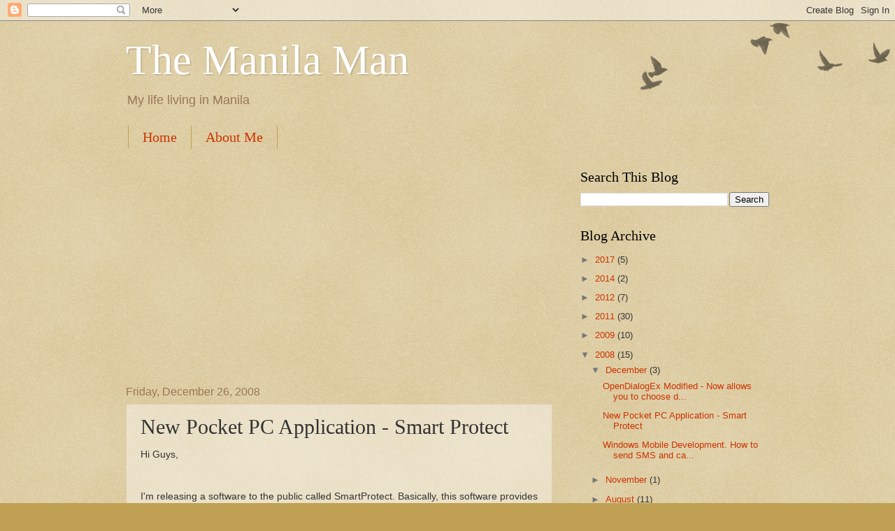

--- FILE ---
content_type: text/html; charset=UTF-8
request_url: http://www.jlgaines.net/b/stats?style=BLACK_TRANSPARENT&timeRange=ALL_TIME&token=APq4FmDcXoRrcn7j9_qb8d9-PTE_byBTybOpga7FvxJMtl3X431Egb8L1oWn84WPqLuf_uWGNV3hstR4U8qt-kmEZJobLOVU_w
body_size: 262
content:
{"total":307380,"sparklineOptions":{"backgroundColor":{"fillOpacity":0.1,"fill":"#000000"},"series":[{"areaOpacity":0.3,"color":"#202020"}]},"sparklineData":[[0,34],[1,36],[2,50],[3,37],[4,96],[5,49],[6,39],[7,74],[8,48],[9,38],[10,38],[11,36],[12,37],[13,36],[14,29],[15,18],[16,22],[17,28],[18,26],[19,36],[20,75],[21,88],[22,12],[23,34],[24,93],[25,27],[26,56],[27,44],[28,13],[29,26]],"nextTickMs":1200000}

--- FILE ---
content_type: text/html; charset=utf-8
request_url: https://www.google.com/recaptcha/api2/aframe
body_size: 267
content:
<!DOCTYPE HTML><html><head><meta http-equiv="content-type" content="text/html; charset=UTF-8"></head><body><script nonce="TsgfHEUR3wYSPMiCN4YkaQ">/** Anti-fraud and anti-abuse applications only. See google.com/recaptcha */ try{var clients={'sodar':'https://pagead2.googlesyndication.com/pagead/sodar?'};window.addEventListener("message",function(a){try{if(a.source===window.parent){var b=JSON.parse(a.data);var c=clients[b['id']];if(c){var d=document.createElement('img');d.src=c+b['params']+'&rc='+(localStorage.getItem("rc::a")?sessionStorage.getItem("rc::b"):"");window.document.body.appendChild(d);sessionStorage.setItem("rc::e",parseInt(sessionStorage.getItem("rc::e")||0)+1);localStorage.setItem("rc::h",'1762813463184');}}}catch(b){}});window.parent.postMessage("_grecaptcha_ready", "*");}catch(b){}</script></body></html>